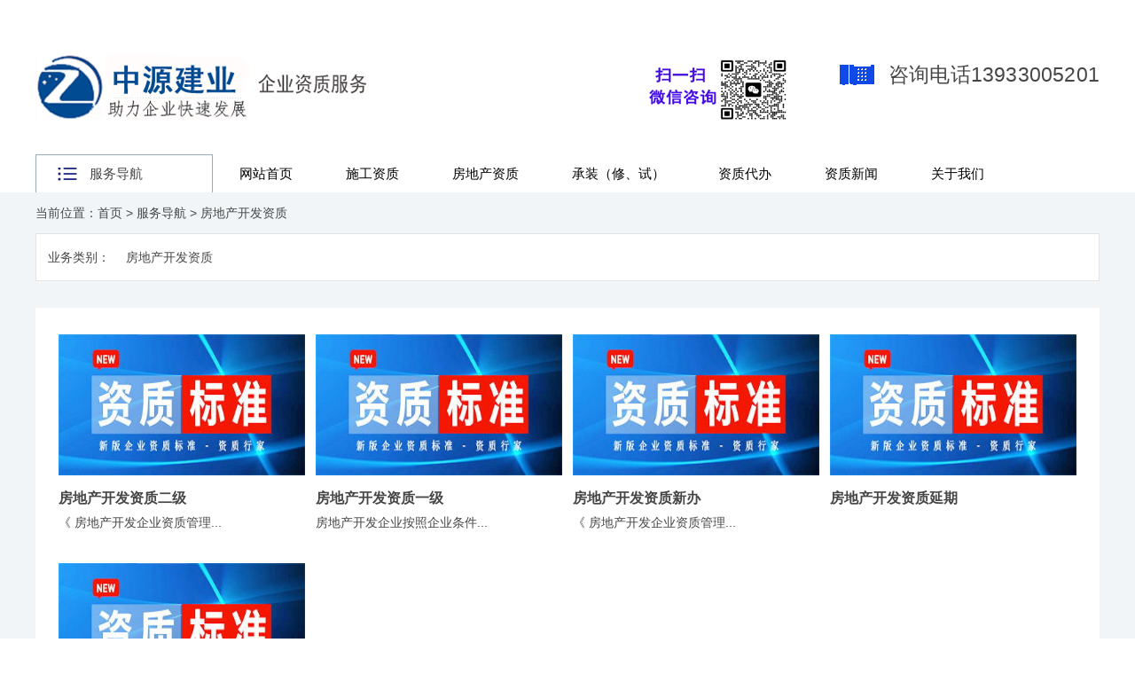

--- FILE ---
content_type: text/html; charset=utf-8
request_url: http://www.zhongyuanjianye.com/zhaowenti/
body_size: 3976
content:

﻿<!DOCTYPE html>
<html lang="en">
<head>
    <meta charset="UTF-8">
    <base target="blank"/>
    <meta name="renderer" content="webkit"/>
    <title>房地产开发资质办理_河北资质代办-石家庄建筑资质代办-建筑资质延期-建筑资质代办公司</title>
    <meta name="description" content="中源建业专注建筑资质办理。公司立足于河北省会石家庄，业务范围辐射河北省：办理房地产开发资质，为客户简化条件,缩短时间。在较短的时间合理的预算内，为客户提供******的解决方案！"/>
    <meta name="keywords" content="房地产开发资质代办，资质代办，建筑资质代办，办理施工资质，承装（修、试）资质办理，石家庄资质代办，保定资质代办，沧州资质代办"/>
    <meta name="author" content="order by zhongyuanjianye.com"/>
    <link href="" rel="shortcut icon"/>
    <link rel="stylesheet" type="text/css" href="/public/template/pc/skin/css/base.css?v=202309210912" /><link rel="stylesheet" type="text/css" href="/public/template/pc/skin/css/inside.css?v=202309210912" />
    <script type="text/javascript" src="/public/template/pc/skin/js/jquery-1.11.3.min.js?v=202309210912"></script><script type="text/javascript" src="/public/template/pc/skin/js/jquery.superslide.2.1.2.js?v=202309210912"></script><script type="text/javascript" src="/public/template/pc/skin/js/common.js?v=202309210912"></script>
</head>
<body>
<div class="wrapper">
    <div class="rrz-header">
    <div class="header">    
        <div class="t-c">
            <div class="logo">
                <a href="/">
                    <img src="/public/storage/images/20230516/fdf8fb729d6ed504e1c539c4c55cc67e.png" width="242" height="130" alt="河北资质代办-石家庄建筑资质代办-建筑资质延期-建筑资质代办公司"/>
                </a>
                
                <img src="/public/template/pc/images/logo2.png" height="130" width="auto" alt="">
                
            </div>
            <div class="tel">
                咨询电话13933005201<br/>
                <span></span>
            </div>
           
        </div>
        <div class="t-x">
            <div class="t-x-z">
                <div class="ck">服务导航</div>
                <ul>
                                        <li>
                        <a href="/fudh/zcbzz/" class="a-1">总承包资质</a>
                        <div class="box p1">
                                                        <dl>
                                <dt><a href="/fudh/zcbzz/zb/">总承包资质</a></dt>
                                <dd><a href="/fudh/zcbzz/zb/137.html">建筑工程施工总承包资质</a><a href="/fudh/zcbzz/zb/136.html">公路工程施工总承包资质</a><a href="/fudh/zcbzz/zb/135.html">铁路工程施工总承包资质</a><a href="/fudh/zcbzz/zb/134.html">港口与航道工程施工总承包资质</a><a href="/fudh/zcbzz/zb/133.html">水利水电工程施工总承包资质</a><a href="/fudh/zcbzz/zb/132.html">电力工程施工总承包资质</a><a href="/fudh/zcbzz/zb/131.html">矿山工程施工总承包资质</a><a href="/fudh/zcbzz/zb/130.html">冶金工程施工总承包资质</a><a href="/fudh/zcbzz/zb/129.html">石油化工工程施工总承包资质</a><a href="/fudh/zcbzz/zb/128.html">市政公用工程施工总承包资质</a><a href="/fudh/zcbzz/zb/116.html">机电工程施工总承包资质</a><a href="/fudh/zcbzz/zb/115.html">通信工程施工总承包资质</a></dd>
                            </dl>
                                                    </div>
                    </li>
                                        <li>
                        <a href="/fudh/zycczz/" class="a-1">专业承包资质</a>
                        <div class="box p2">
                                                        <dl>
                                <dt><a href="/fudh/zycczz/zb/">施工专业承包资质</a></dt>
                                <dd><a href="/fudh/zycczz/zb/200.html">建筑装修装饰工程专业承包资质</a><a href="/fudh/zycczz/zb/199.html">电子与智能化工程专业承包资质</a><a href="/fudh/zycczz/zb/198.html">钢结构工程专业承包资质</a><a href="/fudh/zycczz/zb/197.html">消防设施工程专业承包资质</a><a href="/fudh/zycczz/zb/196.html">地基与基础工程专业承包资质</a><a href="/fudh/zycczz/zb/195.html">防水防腐保温工程专业承包资质</a><a href="/fudh/zycczz/zb/194.html">模板脚手架专业承包资质</a><a href="/fudh/zycczz/zb/193.html">机电安装工程专业承包资质</a><a href="/fudh/zycczz/zb/192.html">建筑幕墙工程专业承包资质</a><a href="/fudh/zycczz/zb/191.html">古建筑工程专业承包资质</a><a href="/fudh/zycczz/zb/190.html">城市及道路照明工程专业承包资质</a><a href="/fudh/zycczz/zb/189.html">输变电工程专业承包资质</a><a href="/fudh/zycczz/zb/188.html">环保工程专业承包资质</a><a href="/fudh/zycczz/zb/187.html">特种工程专业承包资质</a><a href="/fudh/zycczz/zb/186.html">起重设备安装工程专业承包资质</a><a href="/fudh/zycczz/zb/185.html">预拌混凝土专业承包资质</a><a href="/fudh/zycczz/zb/184.html">桥梁工程专业承包资质</a><a href="/fudh/zycczz/zb/183.html">隧道工程专业承包资质</a><a href="/fudh/zycczz/zb/182.html">公路路面工程专业承包资质</a><a href="/fudh/zycczz/zb/181.html">公路路基工程专业承包资质</a><a href="/fudh/zycczz/zb/180.html">公路交通工程专业承包资质</a><a href="/fudh/zycczz/zb/179.html">铁路电务工程专业承包资质</a><a href="/fudh/zycczz/zb/178.html">铁路铺轨架梁工程专业承包资质</a><a href="/fudh/zycczz/zb/177.html">铁路电气化工程专业承包资质</a><a href="/fudh/zycczz/zb/176.html">机场场道工程专业承包资质</a><a href="/fudh/zycczz/zb/175.html">机场目视助航工程专业承包资质</a><a href="/fudh/zycczz/zb/174.html">港口与海岸工程专业承包资质</a><a href="/fudh/zycczz/zb/173.html">航道工程专业承包资质</a><a href="/fudh/zycczz/zb/172.html">通航建筑物工程专业承包资质</a><a href="/fudh/zycczz/zb/171.html">港航设备安装及水上交管工程专业承包资质</a><a href="/fudh/zycczz/zb/170.html">水工金属结构制作与安装工程专业承包资质</a><a href="/fudh/zycczz/zb/169.html">水利水电机电安装工程专业承包资质</a><a href="/fudh/zycczz/zb/168.html">河湖整治工程专业承包资质</a><a href="/fudh/zycczz/zb/167.html">核工程专业承包资质</a><a href="/fudh/zycczz/zb/166.html">海洋石油工程专业承包资质</a></dd>
                            </dl>
                                                    </div>
                    </li>
                                        <li>
                        <a href="/fudh/fdczz/" class="a-1">房地产开发资质</a>
                        <div class="box p3">
                                                        <dl>
                                <dt><a href="/fudh/fdczz/fdc/">房地产开发资质</a></dt>
                                <dd><a href="/fudh/fdczz/fdc/144.html">房地产开发资质二级</a><a href="/fudh/fdczz/fdc/143.html">房地产开发资质一级</a><a href="/fudh/fdczz/fdc/121.html">房地产开发资质新办</a><a href="/fudh/fdczz/fdc/120.html">房地产开发资质延期</a><a href="/fudh/fdczz/fdc/119.html">房地产开发资质重新核定</a></dd>
                            </dl>
                                                    </div>
                    </li>
                                        <li>
                        <a href="/fudh/czxs/" class="a-1">承装（修、试）</a>
                        <div class="box p4">
                                                        <dl>
                                <dt><a href="/fudh/czxs/czx/">承装（修、试）许可证</a></dt>
                                <dd><a href="/fudh/czxs/czx/150.html">承装（修、试）许可证新办</a><a href="/fudh/czxs/czx/149.html">承装（修、试）许可证核查</a><a href="/fudh/czxs/czx/148.html">承装（修、试）许可证延期</a><a href="/fudh/czxs/czx/147.html">承装（修、试）许可证一级</a><a href="/fudh/czxs/czx/146.html">承装（修、试）许可证二级</a><a href="/fudh/czxs/czx/145.html">承装（修、试）许可证三级</a><a href="/fudh/czxs/czx/123.html">承装（修、试）许可证四级</a><a href="/fudh/czxs/czx/122.html">承装（修、试）许可证五级</a></dd>
                            </dl>
                                                    </div>
                    </li>
                                        <li>
                        <a href="/fudh/aqscxk/" class="a-1">安全生产许可证</a>
                        <div class="box p5">
                                                        <dl>
                                <dt><a href="/fudh/aqscxk/ax/">施工安全生产许可证</a></dt>
                                <dd><a href="/fudh/aqscxk/ax/160.html">安全生产许可证新办</a><a href="/fudh/aqscxk/ax/159.html">安全生产许可证延期</a><a href="/fudh/aqscxk/ax/158.html">安全生产许可证核查</a><a href="/fudh/aqscxk/ax/126.html">安全生产许可证重新核定</a></dd>
                            </dl>
                                                    </div>
                    </li>
                                        <li>
                        <a href="/fudh/gszc/" class="a-1">公司注册</a>
                        <div class="box p6">
                                                        <dl>
                                <dt><a href="/fudh/gszc/zc/">公司注册</a></dt>
                                <dd><a href="/fudh/gszc/zc/165.html">营业执照新办</a><a href="/fudh/gszc/zc/164.html">营业执照股东变更</a><a href="/fudh/gszc/zc/163.html">营业执照地址变更</a><a href="/fudh/gszc/zc/162.html">营业执照法人变更</a><a href="/fudh/gszc/zc/161.html">营业执照注销</a><a href="/fudh/gszc/zc/127.html">公司核名</a></dd>
                            </dl>
                                                    </div>
                    </li>
                                        <li>
                        <a href="/fudh/jlzz/" class="a-1">资质代理代办</a>
                        <div class="box p7">
                                                        <dl>
                                <dt><a href="/fudh/jlzz/xk/">资质代理代办</a></dt>
                                <dd><a href="/fudh/jlzz/xk/220.html">石家庄资质代理代办</a><a href="/fudh/jlzz/xk/219.html">雄安新区资质代理代办</a><a href="/fudh/jlzz/xk/218.html">保定资质代理代办</a><a href="/fudh/jlzz/xk/217.html">邯郸资质代理代办</a><a href="/fudh/jlzz/xk/216.html">邢台资质代理代办</a><a href="/fudh/jlzz/xk/215.html">衡水资质代理代办</a><a href="/fudh/jlzz/xk/214.html">沧州资质代理代办</a><a href="/fudh/jlzz/xk/213.html">廊坊资质代理代办</a><a href="/fudh/jlzz/xk/212.html">张家口资质代理代办</a><a href="/fudh/jlzz/xk/211.html">承德资质代理代办</a><a href="/fudh/jlzz/xk/210.html">唐山资质代理代办</a><a href="/fudh/jlzz/xk/209.html">秦皇岛资质代理代办</a></dd>
                            </dl>
                                                    </div>
                    </li>
                                    </ul>
            </div>
            <div class="nav">
                <ul class="clearfix">
                                        <li><a href="/" target="_blank">网站首页</a></li>
                                        <li><a href="/shigongzizhi/" target="_blank">施工资质</a></li>
                                        <li><a href="/zhaowenti/" target="_blank">房地产资质</a></li>
                                        <li><a href="/caiwuwaibao/" target="_blank">承装（修、试）</a></li>
                                        <li><a href="/zhaofuwu/" target="_blank">资质代办</a></li>
                                        <li><a href="/xinwenzixun/" target="_blank">资质新闻</a></li>
                                        <li><a href="/guanyuwomen/" target="_blank">关于我们</a></li>
                                    </ul>
            </div>
        </div>
    </div>

    <script>
        (function () {
            var page = 'node';
            $('.t-x-z').hover(function () {
                $(this).find('ul').slideDown();
            }, function () {
                page != 'index' && $(this).find('ul').hide();
            });
            $('.t-x-z a.a-1').hover(function () {
                var $li = $(this).parent(), offset = $li.position();
                $('div.box', $li).css({
                    top: -offset.top,
                });
            });
        })();
    </script>

</div>
    <div class="container">
        <div class="location">当前位置：<a href='/' class=''>首页</a> > <a href='/fudh/' class=''>服务导航</a> > <a href='/fudh/fdczz/' >房地产开发资质</a></div>
        <div class="choice">
            <ul>
                <li class="clearfix">
                    <span>业务类别：</span>
                    <p>
                                                <a href="/fudh/fdczz/fdc/" title="房地产开发资质" class="">房地产开发资质</a>
                                            </p>
                </li>
            </ul>
        </div>
        <div class="con">
            <div class="plist">
                <ul class="clearfix">
                                        <li>
                        <div class="p">
                            <a href="/fudh/fdczz/fdc/144.html" title="房地产开发资质二级"> </a>
                            <img src="/public/storage/images/20230517/ea421b845379ec64189180951ff71470.jpg" alt="房地产开发资质二级" width="278" height="159"/>
                        </div>
                        <div class="t">
                            <h3><a href="/fudh/fdczz/fdc/144.html" title="房地产开发资质二级">房地产开发资质二级</a></h3>
                            <p>《 房地产开发企业资质管理...</p>
                         
                        </div>
                    </li>
                                        <li>
                        <div class="p">
                            <a href="/fudh/fdczz/fdc/143.html" title="房地产开发资质一级"> </a>
                            <img src="/public/storage/images/20230517/ea421b845379ec64189180951ff71470.jpg" alt="房地产开发资质一级" width="278" height="159"/>
                        </div>
                        <div class="t">
                            <h3><a href="/fudh/fdczz/fdc/143.html" title="房地产开发资质一级">房地产开发资质一级</a></h3>
                            <p>房地产开发企业按照企业条件...</p>
                         
                        </div>
                    </li>
                                        <li>
                        <div class="p">
                            <a href="/fudh/fdczz/fdc/121.html" title="房地产开发资质新办"> </a>
                            <img src="/public/storage/images/20230517/ea421b845379ec64189180951ff71470.jpg" alt="房地产开发资质新办" width="278" height="159"/>
                        </div>
                        <div class="t">
                            <h3><a href="/fudh/fdczz/fdc/121.html" title="房地产开发资质新办">房地产开发资质新办</a></h3>
                            <p>《 房地产开发企业资质管理...</p>
                         
                        </div>
                    </li>
                                        <li>
                        <div class="p">
                            <a href="/fudh/fdczz/fdc/120.html" title="房地产开发资质延期"> </a>
                            <img src="/public/storage/images/20230517/ea421b845379ec64189180951ff71470.jpg" alt="房地产开发资质延期" width="278" height="159"/>
                        </div>
                        <div class="t">
                            <h3><a href="/fudh/fdczz/fdc/120.html" title="房地产开发资质延期">房地产开发资质延期</a></h3>
                            <p></p>
                         
                        </div>
                    </li>
                                        <li>
                        <div class="p">
                            <a href="/fudh/fdczz/fdc/119.html" title="房地产开发资质重新核定"> </a>
                            <img src="/public/storage/images/20230517/ea421b845379ec64189180951ff71470.jpg" alt="房地产开发资质重新核定" width="278" height="159"/>
                        </div>
                        <div class="t">
                            <h3><a href="/fudh/fdczz/fdc/119.html" title="房地产开发资质重新核定">房地产开发资质重新核定</a></h3>
                            <p></p>
                         
                        </div>
                    </li>
                                    </ul>
            </div>
            <div class="page">
                <ul>
                    共 <strong>1</strong> 页 <strong>5</strong> 条                </ul>
            </div>
        </div>
    </div>
    <div class="rrz-footer">

    <div class="footer" id="gwogojzzbo">
        <div class="wrap">
            <div class="w-1 clearfix">
                <div class="ftnav clearfix">
                                        <dl>
                        <dt><a href="/fudh/" target="">服务导航</a></dt>
                                                <dd>
                            <a href="/fudh/zcbzz/">总承包资质</a></dd>
                                                <dd>
                            <a href="/fudh/zycczz/">专业承包资质</a></dd>
                                                <dd>
                            <a href="/fudh/fdczz/">房地产开发资质</a></dd>
                                                <dd>
                            <a href="/fudh/czxs/">承装（修、试）</a></dd>
                                                <dd>
                            <a href="/fudh/aqscxk/">安全生产许可证</a></dd>
                                                <dd>
                            <a href="/fudh/gszc/">公司注册</a></dd>
                                                <dd>
                            <a href="/fudh/jlzz/">资质代理代办</a></dd>
                                            </dl>
                                        <dl>
                        <dt><a href="/fudh/czxs/" target="">承装（修、试）</a></dt>
                                                <dd>
                            <a href="/fudh/czxs/czx/">承装（修、试）许可证</a></dd>
                                            </dl>
                                        <dl>
                        <dt><a href="/ry/" target="">建筑资质延期</a></dt>
                                                <dd>
                            <a href="/ry/jg/">技工报名考试</a></dd>
                                                <dd>
                            <a href="/ry/yj/">高低压电工/焊工报名考试</a></dd>
                                                <dd>
                            <a href="/ry/bdy/">八大员报名考试</a></dd>
                                                <dd>
                            <a href="/ry/sl/">三类人员报名考试</a></dd>
                                                <dd>
                            <a href="/ry/tz/">特种工报名考试</a></dd>
                                            </dl>
                                        <dl>
                        <dt><a href="/xinwenzixun/" target="">新闻资讯</a></dt>
                                                <dd>
                            <a href="/xinwenzixun/gongsixinwen/">公司新闻</a></dd>
                                                <dd>
                            <a href="/xinwenzixun/xingyedongtai/">资质代办解读</a></dd>
                                                <dd>
                            <a href="/xinwenzixun/changjianwenti/">资质常见问题</a></dd>
                                            </dl>
                                    </div>
                <div class="ftcon">
                  
                    <h2>联系我们</h2>
                    <p>业务咨询： 13933005201 </p>
                    <p> </p>
                    <p> 添加微信！ 咨询更快捷！</p>
                    
                    <img src="/public/storage/images/20230516/dc65f69c0adebae84326e1f5f77a816b.png" width="90" height="90" alt="关注我们"/>
                </div>
            </div>
            <div class="w-2 clearfix">
                <div class="w-2-z">
                    <div class="p">
                        资质代办服务商
                        <span></span> 
                    </div>
                    <div class="copyright">
                        <p> Copyright © 2020-2025 中源建业（河北）企业管理咨询有限公司 版权所有<a href="http://www.rrzcms.com/" target="_blank"> Powered by RRZCMS</a>网站备案：<img src="/public/template/pc/images/beian.png" >冀ICP备20012490号<a href="http://beian.miit.gov.cn/" target="_blank">冀ICP备20012490号-1</a> </p>
                       <p>声明：如网站中所用素材或文章侵犯到您的权益请及时告知我们！<a href="/sitemap.xml">网站地图</a></p>

                    </div>
                </div>
              
            </div>
        </div>
    </div>
   

    
    
</div>
</div>

</body>
</html>

--- FILE ---
content_type: text/css
request_url: http://www.zhongyuanjianye.com/public/template/pc/skin/css/base.css?v=202309210912
body_size: 1914
content:

@charset "utf-8";blockquote,body,button,dd,dl,dt,fieldset,form,h1,h2,h3,h4,h5,h6,hr,input,legend,li,ol,p,pre,td,textarea,th,ul{margin:0;padding:0}
body,button,input,select,textarea{font:13px/1.5 Microsoft YaHei,Arial,sans-serif}
h1,h2,h3,h4,h5,h6{font-size:100%}
address,cite,dfn,em,var{font-style:normal}
ol,ul{list-style:none}
a{text-decoration:none}
legend{color:#000}
fieldset,img{border:0;vertical-align:top}
article,aside,dialog,figure,footer,header,nav,section{display:block}
figure{margin:0}
button,input,select,textarea{font-size:100%;border:0;background:0 0;outline:0}
table{border-collapse:collapse;border-spacing:0}
.clear{display:block;height:0;overflow:hidden;clear:both}
.clearfix:after{content:'\20';display:block;height:0;clear:both}
a:link,a:visited{text-decoration:none}
a:active,a:hover{text-decoration:none}
a{outline:0;transition-duration:.3s,.3s;transition-property:background-color,color;transition-timing-function:ease,ease}
table{border-collapse:collapse;border-spacing:0}
.hidden{display:none}
.invisible{visibility:hidden}
.noBg{background:0 0!important}
.noBd{border:none!important}
.noMr{margin-right:0!important;float:right!important}
.i{text-align:justify;text-justify:inter-ideograph}
body{color:#464646}
a{color:#464646}
a:hover{color:#02276c}
.wrap{width:1200px;margin:0 auto}
.wrapper{width:100%;margin:0 auto;overflow:hidden}
.t-b{background:#f2f2f2}
.t-b .wrap{height:35px;line-height:35px}
.t-b .wel{float:left}
.t-b .mes{float:right}
.t-b .mes a{background:url(../img/xl.png) right center no-repeat;padding-right:15px;margin-left:25px}
.t-c{width:1200px;height:155px;margin:0 auto}
.logo{float:left;margin-top:14px}
.search{float:right;margin:60px 40px 0 0}
.search form{width:450px;height:36px;background:url(../img/search.png)}
.search .text{width:320px;height:36px;line-height:36px;float:left;padding-left:39px}
.search .ibtn{width:88px;height:36px;float:right;cursor:pointer;color:#fff;font-size:14px}
.tel{float:right;background:url(../img/tel.png) left center no-repeat;font-size:23px;line-height:23px;font-family:Arial;padding-left:55px;margin-top:54px;letter-spacing:.2px}
.tel span{font-size:20px;letter-spacing:0}
.t-x{width:1200px;height:43px;margin:0 auto}
.t-x-z{position:relative;float:left}
.t-x-z .ck{width:138px;height:42px;line-height:42px;border:1px solid #96adbf;border-bottom:0;font-size:15px;cursor:pointer;background:url(../img/ck.png) 24px center no-repeat;padding-left:60px}
.t-x-z ul{width:200px;height:432px;position:absolute;top:44px;left:0;z-index:100;background:rgba(2,39,108,.7)}
.t-x-z li{position:relative;border-bottom:1px solid #5475a2}
.t-x-z li .a-1{display:block;height:53px;line-height:53px;font-size:16px;color:#fff;padding-left:35px}
.t-x-z li .a-1:hover{background:#fff;color:#02276c}
.t-x-z li .box{width:652px;height:422px;position:absolute;top:0;left:200px;background:#fff url(../img/slogan.jpg) right bottom no-repeat;padding:10px 28px 0;display:none;overflow-y:scroll}
.t-x-z li .box dl{padding-top:10px}
.t-x-z li .box dt{font-size:14px;border-bottom:1px solid #e8e8e8;padding-bottom:6px;font-weight:700}
.t-x-z li .box dt img{margin:4px 0 0 6px}
.t-x-z li .box dd{padding-top:10px;border-bottom:1px solid #e8e8e8;padding-bottom:10px;line-height:22px}
.t-x-z li .box dd a{padding-right:20px}
.t-x-z li .box .slogan{padding-top:8px}
.t-x-z li:hover .box{display:block}
.t-x-z li .p2{top:-54px}
.t-x-z li .p3{top:-108px}
.t-x-z li .p4{top:-162px}
.t-x-z li .p5{top:-216px}
.t-x-z li .p6{top:-270px}
.t-x-z li .p7{top:-324px}
.t-x-z li .p8{top:-378px}
.nav{float:left}
.nav ul li{float:left;display:inline;position:relative;z-index:10}
.nav ul li a{display:block;height:43px;line-height:43px;font-size:15px;padding:0 30px;color:#000;text-align:center;position:relative}
.nav ul li a.current,.nav ul li a:hover{color:#02276c}
.nav ul li:last-child a{padding-right:0}
.nav ul li .img1{margin-top:10px}
.nav ul li .img2{position:absolute;top:-12px;left:70px}
.nav ul li em{display:block;width:19px;height:11px;position:absolute;top:8px;right:10px;background:url(../img/hot.png)}
.nav ul li .ewm{position:absolute;top:43px;right:0;z-index:100;display:none}
.nav ul li a:hover .ewm{display:block}
.banner{position:relative;left:50%;width:1920px;margin-left:-960px;text-align:center;border-top:1px solid #96adbf}
.banner .hd{position:absolute;left:0;bottom:30px;width:100%;height:8px;z-index:4}
.banner .hd ul{width:1000px;height:8px;margin:0 auto;text-align:center}
.banner .hd ul li{display:inline-block;zoom:1;width:8px;height:8px;margin:0 4px;border-radius:8px;background:#fff;line-height:999px;overflow:hidden;cursor:pointer;vertical-align:top}
.banner .hd ul .on{background:#395eac;width:30px}
.footer{background:#2c2ca0;padding:30px 0}
.w-1{border-bottom:1px solid #fff;padding-bottom:30px}
.ftnav{float:left}
.ftnav dl{float:left;margin-right:90px}
.ftnav dl:last-child{margin-right:0}
.ftnav dt{font-size:16px;padding-bottom:10px}
.ftnav dt a{color:#ffff}
.ftnav dt a:hover{color:#ffff}
.ftnav dd{line-height:28px}
.ftnav dd a{color:#ffffff}
.ftnav dd a:hover{color:#ffff}
.ftcon{width:384px;height:222px;float:right; bottom center no-repeat;border-left:1px solid #fff;padding-left:70px}
.ftcon h2{font-size:16px;color:#fff;font-weight:400;background:url(../img/line3.png) left bottom no-repeat;margin-bottom:10px}
.ftcon p{font-size:15px;color:#fff;text-align:justify;margin-bottom:30px}
.w-2{padding-top:30px}
.w-2-z{float:left}
.w-2-z .p{color:#fff;font-size:18px}
.w-2-z .p a{color:##ffffff;padding:0 15px}
.w-2-z .p a:hover{color:#fff}
.w-2-z .p span{color:##ffff}
.w-2-z .copyright{color:#ffff;font-size:15px;padding-top:14px}
.w-2-z .copyright a{color:##ffff}
.w-2-z .copyright a:hover{color:#fff}
.w-2 select{width:250px;height:40px;background:#2a292f;float:right;color:#8b898e}
.fixed-right{width:146px;height:447px;background:url(../images/float-right.png);position:fixed;bottom:10%;left:0;z-index:1000}
.fixed-right a{display:block;height:450px;margin-top:92px}


--- FILE ---
content_type: text/css
request_url: http://www.zhongyuanjianye.com/public/template/pc/skin/css/inside.css?v=202309210912
body_size: 3515
content:
@charset "utf-8";.t-x-z ul{display:none}
.container{background:#f1f5f8;padding-bottom:40px}
.container .wrap{position:relative;min-height:460px;padding:0 0 30px}
.container .wrap .sidebar{float:right;width:214px}
.container .wrap .main{float:left;width:880px}
.container .wrap .sidebar-i{float:left;width:214px;background:#fff}
.container .wrap .main-i{float:right;width:972px;background:#fff}
.con{width:1200px;margin:0 auto;background:#fff;padding-bottom:10px}
.leftTitle{position:relative;height:59px;background:#1244a3;padding:16px 0 0 30px}
.leftTitle i,.leftTitle s{display:block}
.leftTitle i{font-size:20px;line-height:28px;color:#fff;font-style:normal;font-weight:400}
.leftTitle s{color:#aab1cb;font:12px/16px arial;text-decoration:none;text-transform:uppercase}
.location{position:relative;width:1200px;height:46px;line-height:46px;margin:0 auto;font-size:14px}
.choice{border:1px solid #e4e4e4;width:1198px;margin:0 auto 30px;font-size:14px;background:#fff;padding:5px 0}
.choice li{line-height:42px;border-bottom:1px dashed #eee}
.choice li:last-child{border-bottom:0}
.choice li span{padding:0 13px;float:left}
.choice li p{float:left;width:1102px}
.choice li a{background:#fff;padding:2px 5px;margin-right:20px;border-radius:3px}
.choice li a.on,.choice li a:hover{color:#fff;background:#274aa2}
.choice-2{border:1px solid #e4e4e4;width:878px;margin:0 auto 12px;font-size:14px;background:#fff;padding:5px 0}
.choice-2 li{line-height:42px;border-bottom:1px dashed #eee}
.choice-2 li:last-child{border-bottom:0}
.choice-2 li span{padding:0 13px;float:left}
.choice-2 li p{float:left;width:782px}
.choice-2 li a{background:#fff;padding:2px 5px;margin-right:15px;border-radius:3px}
.choice-2 li a.on,.choice-2 li a:hover{color:#fff;background:#274aa2}
.plist{width:1148px;margin:0 auto;background:#fff;padding:0 26px 30px 26px}
.plist ul{padding-bottom:50px}
.plist li{width:278px;float:left;display:inline;margin-right:12px;margin-top:30px}
.plist li:nth-child(4n){float:right;margin-right:0}
.plist li .p{position:relative;overflow:hidden}
.plist li .p a{display:block;width:278px;height:159px;background:url(../img/tm.png);position:absolute;bottom:-159px;left:0;z-index:10;transition:all .5s}
.plist li .p:hover a{bottom:0}
.plist li .p .nop{width:278px;height:159px;line-height:159px;text-align:center;background:#f2f2f2}
.plist li h3{padding-top:14px;font-size:16px}
.plist li p{font-size:14px;height:31px;line-height:31px}
.plist li .price{font-size:15px;color:#153e88}
.plist li .price a{color:#da1215;border:1px solid #da1215;border-radius:2px;font-size:12px;padding:1px 5px;margin-left:10px}
.nlist{background:#fff;padding:13px}
.nlist ul{padding-bottom:40px}
.nlist li{padding:13px}
.nlist li h2{font-size:14px}
.nlist li .i{font-size:14px;color:#888;padding:10px 0}
.nlist li:hover{box-shadow:0 0 15px #ccc}
.nlist li p{color:#999}
.nlist li .s1{background:url(../img/s1.png) left center no-repeat;padding-left:18px}
.nlist li .s2{background:url(../img/s2.png) left center no-repeat;margin:0 20px;padding-left:22px}
.nlist li .s3{background:url(../img/s3.png) left center no-repeat;padding-left:25px}
.slist{width:1160px;margin:0 auto;background:#fff;padding:20px 20px 0}
.slist li{width:278px;height:330px;position:relative;float:left;display:inline;margin:0 16px 20px 0}
.slist li:nth-child(4n){float:right;margin-right:0}
.slist li h2{font-size:18px;color:#000;position:absolute;top:40px;left:35px}
.slist li .m{position:absolute;top:86px;left:35px}
.slist li .m a{display:block;width:86px;height:22px;line-height:22px;background:#d51c20;border-radius:22px;color:#fff;text-align:center}
.tits{height:105px;background:url(../img/tits.jpg);color:#fff;text-align:center}
.tits h2{font-size:18px;font-weight:400;padding-top:24px}
.tits p{font-size:15px}
.container .wrap .sidebar form{border:1px solid #d3dcef;border-top:0;padding:20px 20px;background:#fff;font-size:13px}
.container .wrap .sidebar form select{width:180px;height:40px;border:1px solid #e7e7e7}
.container .wrap .sidebar form textarea{width:170px;height:80px;border:1px solid #e7e7e7;margin-top:12px;padding:5px;display:block}
.container .wrap .sidebar form .text{width:175px;height:40px;line-height:40px;border:1px solid #e7e7e7;margin-top:12px;padding-left:5px}
.container .wrap .sidebar form .submit{width:175px;height:42px;line-height:42px;background:#18377d;color:#fff;font-size:14px;margin-top:12px;cursor:pointer}
.server li{background:#fff;margin-top:12px}
.server li .p{padding:20px 0 0 20px}
.server li .p img{border-radius:3px}
.server li .t{background:#fff}
.server li .t a{display:block;padding:8px 0 20px 0}
.server li .t h3{width:150px;height:30px;line-height:30px;background:url(../img/rr.png);margin-left:20px;font-size:15px;padding-left:30px}
.server li .t .sp{padding:8px 0}
.server li .t p{font-size:14px;padding:0 20px;line-height:25px}
.server li .t p em{color:#d72025;font-family:Arial}
.server li .t span{display:block;width:79px;height:36px;line-height:36px;background:url(../img/m.png);color:#fff;margin:0 0 0 20px;font-size:14px;padding-left:40px}
.tool{width:1200px;margin:0 auto}
.tool li{margin-bottom:28px}
.tool li .p{float:left}
.tool li .t{float:right;width:723px;height:234px;background:#fff;padding:40px 40px 0}
.tool li .t h2{font-size:26px;color:#18377d;font-weight:400}
.tool li .t .i{font-size:14px;color:#777;padding-top:10px;line-height:25px}
.tool li .t .i em{color:#bf1111}
.tool li .btn{padding-top:40px}
.tool li .btn a:first-child{width:148px;height:36px;line-height:36px;background:#4895e4;border:1px solid #1973d0;float:left;text-align:center;color:#fff;font-size:14px;margin-left:402px}
.tool li .btn a:last-child{width:148px;height:36px;line-height:36px;background:#ebebeb;border:1px solid #ccc;float:right;text-align:center;color:#fff;font-size:14px;color:#000}
.tool li .cx{padding-top:60px}
.tool li .cx .text{width:564px;height:36px;line-height:36px;border:1px solid #ddd;border-right:0;float:left;padding-left:10px}
.tool li .cx .ibtn{width:148px;height:38px;line-height:38px;background:#4895e4;border:1px solid #1973d0;float:right;text-align:center;color:#fff;font-size:14px;cursor:pointer}
.pop{width:500px;height:402px;background:#fff;z-index:1000;position:fixed;top:50%;left:50%;margin:-201px 0 0 -250px;box-shadow:0 0 8px #ccc;border-radius:4px;display:none}
.pop h2{border-top:13px solid #334b7d;border-radius:4px;font-size:25px;text-align:center;padding:20px 0 0 0}
.pop p{font-size:14px;text-align:center;color:#a6a6a6;border-bottom:1px dashed #ddd;padding-bottom:14px;margin:0 23px}
.pop form ul{padding-top:10px}
.pop form li{font-size:14px;margin:24px 0 0 82px}
.pop form .text{width:273px;height:38px;line-height:38px;border:1px solid #ddd;border-radius:4px;padding-left:5px}
.pop form .text:focus{box-shadow:0 0 10px #ccc}
.pop form .ibtn{display:block;width:336px;height:54px;line-height:54px;border-radius:4px;background:#4895e4;color:#fff;font-size:16px;text-align:center;margin:30px auto 0;cursor:pointer}
.pop form .safe{padding:15px 0 0 126px;color:#888}
.pop .closed{width:18px;height:18px;line-height:18px;text-align:center;position:absolute;top:26px;right:16px;font-family:Arial;font-size:20px;color:#999;z-index:10;cursor:pointer}
.shadow{width:100%;height:100%;background:rgba(0,0,0,.5);position:fixed;top:0;left:0;z-index:900;display:none}
.onn{display:block}
.menu{border-bottom:3px solid #151583}
.menu dl dt{border-bottom:1px solid #e2e2e2}
.menu dl dt:last-child{border-bottom:0}
.menu dl dt a{display:block;height:64px;line-height:64px;font-size:15px;padding-left:30px}
.menu dl dt .current,.menu dl dt a:hover{background:#eaf1f9 url(../img/jt.png) right 26px center no-repeat;color:#02276c}
.menu dl dd{height:30px;line-height:30px;padding-left:30px}
.menu dl dd a.current,.menu dl dd a:hover{color:#02276c;font-weight:700}
.article{padding:40px;line-height:2;font-size:14px;word-wrap:break-word;text-align:justify}
.article .hd{padding:0 0 20px;text-align:center}
.article .hd h1{color:#333;font-size:20px}
.article .hd .titBar{color:#797979;font-size:12px}
.article .bd{padding-bottom:40px;text-align:justify}
.article .ft{padding:20px 0 0;border-top:1px solid #ddd}
.hotNews{margin:30px 40px 26px;overflow:hidden;position:relative}
.hotNews .p{float:left}
.hotNews .t{width:552px;height:154px;float:right;background:#f2f2f2;padding:30px 20px 0}
.hotNews .t h2{font-size:18px}
.hotNews .t .i{font-size:14px;padding-top:10px}
.hotNews .t .i a{color:#02276c}
.hotNews .hds{position:absolute;bottom:30px;left:320px;height:5px}
.hotNews .hds li{display:inline-block;zoom:1;width:30px;height:5px;margin-right:8px;background:silver;line-height:999px;overflow:hidden;cursor:pointer;vertical-align:top}
.hotNews .hds li.on{background:#02276c;width:30px}
.list{padding:20px 40px 40px}
.list li{padding:12px 0;border-bottom:1px dashed #e0e0e0;background:url(../img/ico_04.png) no-repeat left center;height:20px;line-height:20px;font-size:13px}
.list li a{float:left;padding-left:12px}
.list li span{float:right;color:#999;font-family:Arial}
.pothoItem{margin:30px 40px 40px}
.pothoItem .item{margin-bottom:20px;padding:0 0 20px;border-bottom:1px dashed #d3d3d3;overflow:hidden}
.pothoItem .item .pic{float:left;margin-right:20px;padding:4px;border:1px solid #e7e7e7}
.pothoItem .item .pic a{display:block;width:200px;height:165px;line-height:165px;text-align:center;background:#eee}
.pothoItem .item .pic img{width:200px;height:165px}
.pothoItem .item dl{display:block;overflow:hidden;zoom:1;padding:0;line-height:20px}
.pothoItem .item dl dt{font-size:16px;line-height:32px}
.pothoItem .item dl .d{font-size:14px;font-family:Arial;padding-top:3px}
.pothoItem .item dl .m a{display:block;width:120px;height:30px;line-height:30px;background:#ddd;text-align:center}
.pothoItem .item dl .m a:hover{background:#02276c;color:#fff}
.pothoItem .item dl .i{padding:5px 0 20px;color:#999;font-size:13px;line-height:25px}
.piList{padding:30px 40px 40px;overflow:hidden}
.piList .pic-item{position:relative;width:280px;margin:0 26px 20px 0;float:left;display:inline}
.piList .pic-item:nth-child(3n){float:right;margin-right:0}
.piList .list-pic a{display:block;width:280px;height:240px;line-height:240px;text-align:center;background:#f2f2f2}
.piList .list-pic img{width:280px;height:240px}
.piList dl{padding:4px 0}
.piList dl dt{height:30px;line-height:30px;font-size:13px;white-space:nowrap;text-overflow:ellipsis;overflow:hidden;text-align:center}
.piList-2{padding:30px 40px 10px}
.piList-2 li{width:280px;float:left;display:inline;margin-right:26px;margin-bottom:30px;box-shadow:0 0 10px #ddd}
.piList-2 li:nth-child(3n){float:right;margin-right:0}
.piList-2 li .t{background:#fff}
.piList-2 li .t a{display:block;padding:8px 0 20px 0}
.piList-2 li .t h3{width:206px;height:30px;line-height:30px;background:url(../img/rr.png);margin:0 auto;font-size:15px;padding-left:30px}
.piList-2 li .t .sp{padding:8px 0}
.piList-2 li .t p{font-size:14px;padding:0 22px;line-height:25px}
.piList-2 li .t p em{color:#d72025;font-family:Arial}
.piList-2 li .t span{display:block;width:79px;height:36px;line-height:36px;background:url(../img/m.png);color:#fff;margin:0 0 0 22px;font-size:14px;padding-left:40px}
.page{clear:both;margin:20px;overflow:hidden;margin-left:0;text-align:center;font-size:12px}
.page ul li{display:inline-block;border:1px solid #ccc;padding:4px 12px;margin:0 1px;line-height:24px;background:#f2f2f2;color:#999}
.page ul li:hover{background:#274aa2;color:#fff;border:1px solid #274aa2}
.page ul li:hover a{color:#fff}
.page ul li.thisclass{display:inline-block;border:1px solid #274aa2;padding:4px 12px;margin:0 1px;background:#274aa2;color:#fff}
.page ul li.thisclass a{color:#fff}
.page ul li a{display:block;color:#999}
.page ul li a:hover{color:#fff}
.message{padding:0 0 30px}
.message-list{margin-bottom:5px;padding:5px 5px 15px;border-bottom:1px dotted #ddd}
.message-list .m-title{padding:0;color:#32a237;font-size:14px;font-weight:700;line-height:20px}
.message-list .m-title span{float:right;color:#01286f;font-size:12px;font-weight:100}
.message-list .m-info{padding:5px 0;line-height:24px}
.message-list .r-title{padding:0;line-height:20px}
.message-list .r-info{padding:5px 0;line-height:24px}
.form-panel{padding:0 0 30px}
.form-panel h4{margin-bottom:10px;padding:0 20px;background:#666;color:#fff;line-height:30px}
.form-panel .tips{padding:10px 0 10px 100px;font-weight:700;font-size:13px;text-align:left}
.form-panel .field{clear:both}
.form-panel li.field label{display:block;float:left;width:100px;line-height:32px;text-align:right}
.form-panel .input{padding:5px 0;zoom:1}
.form-panel .field:after{content:'\20';display:block;height:0;clear:both}
.form-panel .text{height:26px;padding:2px 3px;border:1px solid #ccc;background:#fff;color:#555}
.form-panel .textarea{width:450px;height:100px;padding:1px 3px;border:1px solid #ccc;background:#fff;color:#555}
.form-panel .submit-field{padding:10px 10px 20px 100px;clear:both}
.form-panel .submit-field input{margin-right:10px}
.form-panel .submit-field .btn-reset,.form-panel .submit-field .btn-submit{width:100px;height:32px;border:none;background:#666;color:#fff;cursor:pointer}
.display-1{padding:30px;background:#fff}
.display-1 .p{float:left}
.display-1 .t{float:right;width:608px}
.display-1 .t h3{font-size:24px;font-weight:400;padding-top:10px}
.display-1 .t h4{font-size:14px;font-weight:400;color:#888;padding-top:5px}
.display-1 .t .mbc{height:74px;background:#f2f2f2;margin-top:16px;padding:20px 0 0 30px}
.display-1 .t .mbc p{font-size:12px;line-height:26px}
.display-1 .t .mbc em{color:#e94747;font-size:20px;font-weight:700}
.display-1 .t .mbc span{color:#e94747}
.display-1 .t a{display:block;width:180px;height:38px;line-height:38px;text-align:center;background:#e94747;color:#fff;font-size:14px;margin:30px 0 20px}
.display-2{padding:30px;background:#fff;margin-top:28px;font-size:14px;text-align:justify;line-height:1.8}
.display-2.hasbg{background:#fff url(../img/lines.png) top center repeat-y}
.display-2 img{max-width:100%}
.display-2-z{width:570px;float:left}
.display-2-z li{height:34px;line-height:34px;cursor:pointer}
.display-2-z li.on,.display-2-z li:hover{color:#e94747}
.display-2-y{width:550px;float:right;padding-left:20px}
.display-3{background:#fff;margin-top:28px;font-size:14px}
.display-3 .p{float:left}
.display-3 .t{width:997px;height:273px;float:right}
.display-3 .t li{margin-top:24px;float:left;display:inline;margin-left:32px}
.display-3 .t .pic{float:left}
.display-3 .t .txt{background:#fff;width:223px;height:224px;border:1px solid #eee;float:left;border-left:0}
.display-3 .t .txt a{display:block;padding:8px 0 20px 0}
.display-3 .t .txt h3{width:164px;height:30px;line-height:30px;background:url(../img/rr.png);margin:0 auto;font-size:15px;padding-left:30px}
.display-3 .t .txt .sp{padding:10px 0}
.display-3 .t .txt p{font-size:14px;padding:0 22px;line-height:25px}
.display-3 .t .txt p em{color:#d72025;font-family:Arial}
.display-3 .t .txt span{display:block;width:79px;height:36px;line-height:36px;background:url(../img/m.png);color:#fff;margin:0 0 0 22px;font-size:14px;padding-left:40px}
.display-4{padding:30px;background:#fff}
.display-4 .p{float:left}
.display-4 .t{float:right;width:750px}
.display-4 .t h3{font-size:24px;font-weight:400;padding-top:10px}
.display-4 .t h4{font-size:14px;font-weight:400;color:#888;padding-top:5px}
.display-4 .t .mbc{height:100px;background:#f2f2f2;margin-top:16px;padding:20px 0 0 30px}
.display-4 .t .mbc p{font-size:12px;line-height:26px}
.display-4 .t .mbc em{color:#e94747;font-size:20px;font-weight:700}
.display-4 .t .mbc span{color:#e94747}
.display-4 .t a{display:block;width:180px;height:38px;line-height:38px;text-align:center;background:#e94747;color:#fff;font-size:14px;margin:30px 0 20px}
.guwen{width:1160px;position:relative;margin:10px auto 0}
.slistgw{width:1160px;margin:0 auto;background:#fff;padding:10px 20px 10px}
.guwen li{width:275px;float:left;display:inline;margin-right:15px;margin-top:8px}
.guwen li:nth-child(4n){float:right;margin-right:0}
.guwen li .t{background:#f7f8fa}
.guwen li .t a{display:block;padding:8px 0 20px 0}
.guwen li .t a:hover{background:#1f5093;color:#fff}
.guwen li .t a:hover em{color:#fff}
.guwen li .t h3{width:206px;height:30px;line-height:30px;background:url(../img/rr.png);margin:0 auto;font-size:15px;padding-left:30px}
.guwen li .t .sp{padding:8px 0}
.guwen li .t p{font-size:14px;padding:0 22px;line-height:25px}
.guwen li .t p em{color:#d72025;font-family:Arial}
.guwen li .t span{display:block;width:79px;height:36px;line-height:36px;background:url(../img/m.png);color:#fff;margin:0 0 0 22px;font-size:14px;padding-left:40px}


--- FILE ---
content_type: application/javascript
request_url: http://www.zhongyuanjianye.com/public/template/pc/skin/js/common.js?v=202309210912
body_size: 1151
content:
var jsArgument = document['getElementsByTagName']('script')[document['getElementsByTagName']('script')['length'] - 1]['src'];
rightButton = jsArgument['substr'](jsArgument['indexOf']('rightButton=') + 'rightButton='['length'], 1);
if (rightButton == '1') {
    document['oncontextmenu'] = function (_0xdbc9x2) {
        return false
    };
    document['onselectstart'] = function (_0xdbc9x2) {
        return false
    };
    if (navigator['userAgent']['indexOf']('Firefox') > 0) {
        document['writeln']('<style>body {-moz-user-select: none;}</style>')
    }
}
;

function setHomePage() {
    if (document['all']) {
        var _0xdbc9x4 = document['links'](0);
        if (_0xdbc9x4) {
            _0xdbc9x4['style']['behavior'] = 'url(#default#homepage)';
            _0xdbc9x4['setHomePage'](window['location']['href'])
        }
    } else {
        if (window['netscape']) {
            try {
                netscape['security']['PrivilegeManager']['enablePrivilege']('UniversalXPConnect')
            } catch (e) {
                window['alert']('此操作被浏览器拒绝，请通过浏览器菜单完成此操作！')
            }
        }
    }
}

function addFavorite() {
    var _0xdbc9x6 = document['location']['href'];
    var _0xdbc9x7 = document['title'];
    if (document['all']) {
        window['external']['addFavorite'](_0xdbc9x6, _0xdbc9x7)
    } else {
        if (window['sidebar']) {
            window['sidebar']['addPanel'](_0xdbc9x7, _0xdbc9x6, '')
        }
    }
}

function equalHeight() {
    var _0xdbc9x9 = $('.sidebar')['height']();
    var _0xdbc9xa = $('.main')['height']();
    if (_0xdbc9x9 >= _0xdbc9xa) {
        $('.main')['height'](_0xdbc9x9)
    } else {
        if (_0xdbc9x9 <= _0xdbc9xa) {
            $('.sidebar')['height'](_0xdbc9xa)
        }
    }
}

function Nav() {
    var _0xdbc9xc;
    $('.nav li a')['filter']('.current')['parent']('li')['addClass']('cur')['siblings']()['removeClass']('cur');
    $('.nav li')['hover'](function () {
        var _0xdbc9xd = $(this);
        $(this)['find']('a:eq(0)')['addClass']('current');
        _0xdbc9xc = setTimeout(function () {
            _0xdbc9xd['find']('.subNav')['slideDown'](300);
            _0xdbc9xc = null
        }, 300)
    }, function () {
        if (_0xdbc9xc != null) {
            clearTimeout(_0xdbc9xc)
        }
        ;$(this)['not']('.cur')['find']('a:eq(0)')['removeClass']('current');
        $(this)['find']('.subNav')['slideUp'](300)
    })
}

function checkCx(_0xdbc9xf) {
    var _0xdbc9x10 = document['getElementById']('phone')['value'];
    if (_0xdbc9xf['phone']['value'] == '') {
        alert('请输入您的手机号码!');
        _0xdbc9xf['phone']['focus']();
        return false
    }
    ;
    if (!(/^(((13[0-9]{1})|(14[0-9]{1})|(15[0-9]{1})|(17[0-9]{1})|(18[0-9]{1}))+d{8})$/['test'](_0xdbc9x10))) {
        alert('请输入正确的手机号码！');
        _0xdbc9xf['phone']['focus']();
        return false
    }
    ;
    if (_0xdbc9xf['name']['value'] == '') {
        alert('请输入您的姓名！');
        _0xdbc9xf['name']['focus']();
        return false
    }
}